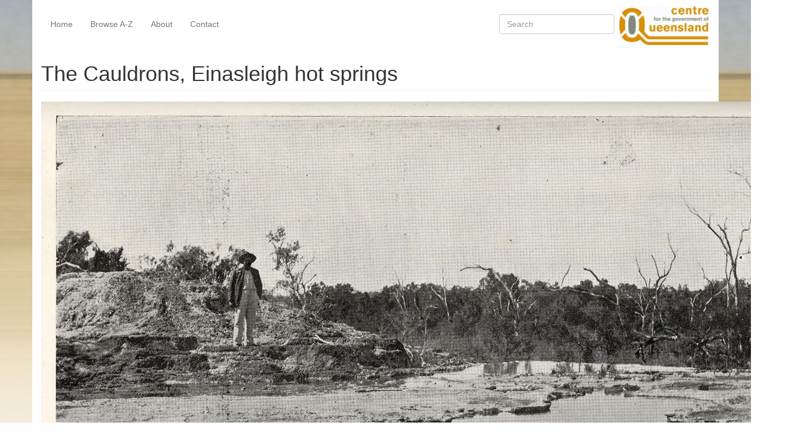

--- FILE ---
content_type: text/html; charset=utf-8
request_url: https://queenslandplaces.com.au/exhibit/book/flb118
body_size: 5301
content:
<!DOCTYPE html>
<html xmlns="http://www.w3.org/1999/xhtml" xml:lang="en" version="XHTML+RDFa 1.0" dir="ltr">

<head profile="http://www.w3.org/1999/xhtml/vocab">
  <meta http-equiv="Content-Type" content="text/html; charset=utf-8" />
<meta name="Generator" content="Drupal 7 (http://drupal.org)" />
<link rel="canonical" href="/exhibit/book/flb118" />
<link rel="shortlink" href="/node/6055" />
<meta name="viewport" content="width=device-width, initial-scale=1.0" />
  <title>The Cauldrons, Einasleigh hot springs | Queensland Places</title>
  <link type="text/css" rel="stylesheet" href="https://queenslandplaces.com.au/sites/queenslandplaces.com.au/files/css/css_kShW4RPmRstZ3SpIC-ZvVGNFVAi0WEMuCnI0ZkYIaFw.css" media="all" />
<link type="text/css" rel="stylesheet" href="https://queenslandplaces.com.au/sites/queenslandplaces.com.au/files/css/css_-TNq6F6EH1K3WcBMUMQP90OkyCq0Lyv1YnyoEj3kxiU.css" media="screen" />
<style type="text/css" media="print">
<!--/*--><![CDATA[/*><!--*/
#sb-container{position:relative;}#sb-overlay{display:none;}#sb-wrapper{position:relative;top:0;left:0;}#sb-loading{display:none;}

/*]]>*/-->
</style>
<link type="text/css" rel="stylesheet" href="https://queenslandplaces.com.au/sites/queenslandplaces.com.au/files/css/css_vZ_wrMQ9Og-YPPxa1q4us3N7DsZMJa-14jShHgRoRNo.css" media="all" />
<link type="text/css" rel="stylesheet" href="https://queenslandplaces.com.au/sites/queenslandplaces.com.au/files/css/css_OVlARZNnrD2-JTUiT637uAV9tfSxByjR1Z_9VDtRZK8.css" media="all" />
<link type="text/css" rel="stylesheet" href="https://queenslandplaces.com.au/sites/queenslandplaces.com.au/files/css/css_uUFeAqlj8FMnJJBuIlhiokHj5rfdhRi28BR1xqUk2mM.css" media="all" />
<link type="text/css" rel="stylesheet" href="https://queenslandplaces.com.au/sites/queenslandplaces.com.au/files/css/css_w9RmJLu7Ty8bUwcfoUgRig-fsDD40EwVJbbfI0WxYHo.css" media="all" />
  <script type="text/javascript" src="https://queenslandplaces.com.au/sites/queenslandplaces.com.au/files/js/js_s7yA-hwRxnKty__ED6DuqmTMKG39xvpRyrtyCrbWH4M.js"></script>
<script type="text/javascript" src="https://maxcdn.bootstrapcdn.com/bootstrap/3.4.1/js/bootstrap.min.js"></script>
<script type="text/javascript" src="https://queenslandplaces.com.au/sites/queenslandplaces.com.au/files/js/js_OJPH4JfN7XVrLNm-pv_VEs4UzCPYVC1Xf-M17WL5ohk.js"></script>
<script type="text/javascript" src="https://queenslandplaces.com.au/sites/queenslandplaces.com.au/files/js/js_P0Wh4a46QPaQKLlqP32qt3J-zgrxLc3gp28mzlWSpUY.js"></script>
<script type="text/javascript">
<!--//--><![CDATA[//><!--
(function(i,s,o,g,r,a,m){i["GoogleAnalyticsObject"]=r;i[r]=i[r]||function(){(i[r].q=i[r].q||[]).push(arguments)},i[r].l=1*new Date();a=s.createElement(o),m=s.getElementsByTagName(o)[0];a.async=1;a.src=g;m.parentNode.insertBefore(a,m)})(window,document,"script","https://www.google-analytics.com/analytics.js","ga");ga("create", "UA-25535060-1", {"cookieDomain":"auto"});ga("send", "pageview");
//--><!]]>
</script>
<script type="text/javascript" src="https://queenslandplaces.com.au/sites/queenslandplaces.com.au/files/js/js_o69K6ic89k_1Ghr4mc8-OHnWfJ3zMPDsBG83zIlklxk.js"></script>
<script type="text/javascript" src="https://queenslandplaces.com.au/sites/queenslandplaces.com.au/files/js/js_AUuuNJwZH0hNueaBxnds38CtijUJAO_gRPRbWUyp3ew.js"></script>
<script type="text/javascript">
<!--//--><![CDATA[//><!--

          Shadowbox.path = "/sites/all/libraries/shadowbox/";
        
//--><!]]>
</script>
<script type="text/javascript">
<!--//--><![CDATA[//><!--
jQuery.extend(Drupal.settings, {"basePath":"\/","pathPrefix":"","setHasJsCookie":0,"ajaxPageState":{"theme":"queensland_places","theme_token":"f1CXZvJqtulvqoaafyJ_BPXg2znBCPZfhqNakOvznRE","jquery_version":"1.8","js":{"sites\/all\/modules\/jquery_update\/replace\/jquery\/1.8\/jquery.min.js":1,"misc\/jquery-extend-3.4.0.js":1,"misc\/jquery-html-prefilter-3.5.0-backport.js":1,"misc\/jquery.once.js":1,"misc\/drupal.js":1,"https:\/\/maxcdn.bootstrapcdn.com\/bootstrap\/3.4.1\/js\/bootstrap.min.js":1,"sites\/all\/libraries\/shadowbox\/shadowbox.js":1,"sites\/all\/modules\/shadowbox\/shadowbox_auto.js":1,"sites\/all\/modules\/views_slideshow\/js\/views_slideshow.js":1,"sites\/all\/modules\/jquery_update\/replace\/ui\/external\/jquery.cookie.js":1,"sites\/all\/modules\/jquery_update\/replace\/misc\/jquery.form.min.js":1,"misc\/form-single-submit.js":1,"misc\/ajax.js":1,"sites\/all\/modules\/jquery_update\/js\/jquery_update.js":1,"sites\/all\/modules\/views\/js\/base.js":1,"misc\/progress.js":1,"sites\/all\/modules\/views\/js\/ajax_view.js":1,"sites\/all\/modules\/google_analytics\/googleanalytics.js":1,"sites\/all\/libraries\/json2\/json2.js":1,"sites\/all\/libraries\/jquery.cycle\/jquery.cycle.all.js":1,"sites\/all\/modules\/views_slideshow\/contrib\/views_slideshow_cycle\/js\/views_slideshow_cycle.js":1,"0":1,"sites\/all\/themes\/radix\/assets\/js\/radix.script.js":1,"sites\/all\/themes\/queensland_places\/assets\/js\/queensland_places.script.js":1,"sites\/all\/themes\/radix\/assets\/js\/radix.progress.js":1,"1":1},"css":{"modules\/system\/system.base.css":1,"modules\/system\/system.messages.css":1,"modules\/system\/system.theme.css":1,"sites\/all\/libraries\/shadowbox\/shadowbox.css":1,"0":1,"sites\/all\/modules\/views_slideshow\/views_slideshow.css":1,"modules\/book\/book.css":1,"sites\/all\/modules\/date\/date_api\/date.css":1,"modules\/field\/theme\/field.css":1,"sites\/all\/modules\/menu_attach_block\/menu_attach_block.css":1,"modules\/node\/node.css":1,"modules\/search\/search.css":1,"modules\/user\/user.css":1,"sites\/all\/modules\/views\/css\/views.css":1,"sites\/all\/modules\/ckeditor\/css\/ckeditor.css":1,"sites\/all\/modules\/ctools\/css\/ctools.css":1,"sites\/all\/modules\/views_slideshow\/contrib\/views_slideshow_cycle\/views_slideshow_cycle.css":1,"sites\/all\/themes\/queensland_places\/assets\/css\/queensland_places.style.css":1}},"shadowbox":{"animate":true,"animateFade":true,"animSequence":"wh","auto_enable_all_images":0,"auto_gallery":0,"autoplayMovies":true,"continuous":false,"counterLimit":10,"counterType":"default","displayCounter":true,"displayNav":true,"enableKeys":true,"fadeDuration":0.35,"handleOversize":"resize","handleUnsupported":"link","initialHeight":160,"initialWidth":320,"language":"en","modal":false,"overlayColor":"#000","overlayOpacity":0.8,"resizeDuration":0.55,"showMovieControls":true,"slideshowDelay":0,"viewportPadding":20,"useSizzle":false},"viewsSlideshow":{"gallery-block_1_1":{"methods":{"goToSlide":["viewsSlideshowPager","viewsSlideshowSlideCounter","viewsSlideshowCycle"],"nextSlide":["viewsSlideshowPager","viewsSlideshowSlideCounter","viewsSlideshowCycle"],"pause":["viewsSlideshowControls","viewsSlideshowCycle"],"play":["viewsSlideshowControls","viewsSlideshowCycle"],"previousSlide":["viewsSlideshowPager","viewsSlideshowSlideCounter","viewsSlideshowCycle"],"transitionBegin":["viewsSlideshowPager","viewsSlideshowSlideCounter"],"transitionEnd":[]},"paused":0},"slides-block_1_1":{"methods":{"goToSlide":["viewsSlideshowPager","viewsSlideshowSlideCounter","viewsSlideshowCycle"],"nextSlide":["viewsSlideshowPager","viewsSlideshowSlideCounter","viewsSlideshowCycle"],"pause":["viewsSlideshowControls","viewsSlideshowCycle"],"play":["viewsSlideshowControls","viewsSlideshowCycle"],"previousSlide":["viewsSlideshowPager","viewsSlideshowSlideCounter","viewsSlideshowCycle"],"transitionBegin":["viewsSlideshowPager","viewsSlideshowSlideCounter"],"transitionEnd":[]},"paused":0}},"viewsSlideshowCycle":{"#views_slideshow_cycle_main_gallery-block_1_1":{"num_divs":1,"id_prefix":"#views_slideshow_cycle_main_","div_prefix":"#views_slideshow_cycle_div_","vss_id":"gallery-block_1_1","effect":"fade","transition_advanced":0,"timeout":5000,"speed":700,"delay":0,"sync":1,"random":0,"pause":1,"pause_on_click":0,"play_on_hover":0,"action_advanced":0,"start_paused":0,"remember_slide":0,"remember_slide_days":1,"pause_in_middle":0,"pause_when_hidden":0,"pause_when_hidden_type":"full","amount_allowed_visible":"","nowrap":0,"pause_after_slideshow":0,"fixed_height":1,"items_per_slide":1,"wait_for_image_load":1,"wait_for_image_load_timeout":3000,"cleartype":0,"cleartypenobg":0,"advanced_options":"{}","advanced_options_choices":0,"advanced_options_entry":""},"#views_slideshow_cycle_main_slides-block_1_1":{"num_divs":1,"id_prefix":"#views_slideshow_cycle_main_","div_prefix":"#views_slideshow_cycle_div_","vss_id":"slides-block_1_1","effect":"fade","transition_advanced":0,"timeout":5000,"speed":700,"delay":0,"sync":1,"random":0,"pause":1,"pause_on_click":0,"play_on_hover":0,"action_advanced":0,"start_paused":0,"remember_slide":0,"remember_slide_days":1,"pause_in_middle":0,"pause_when_hidden":0,"pause_when_hidden_type":"full","amount_allowed_visible":"","nowrap":0,"pause_after_slideshow":0,"fixed_height":1,"items_per_slide":1,"wait_for_image_load":1,"wait_for_image_load_timeout":3000,"cleartype":0,"cleartypenobg":0,"advanced_options":"{}","advanced_options_choices":0,"advanced_options_entry":""}},"views":{"ajax_path":"\/views\/ajax","ajaxViews":{"views_dom_id:464382a89cf0b56f744fe00710e0d276":{"view_name":"gallery","view_display_id":"block_1","view_args":"3991","view_path":"node\/6055","view_base_path":null,"view_dom_id":"464382a89cf0b56f744fe00710e0d276","pager_element":0}}},"urlIsAjaxTrusted":{"\/views\/ajax":true,"\/search\/node":true},"better_exposed_filters":{"views":{"gallery":{"displays":{"block_1":{"filters":[]}}},"slides":{"displays":{"block_1":{"filters":[]}}}}},"googleanalytics":{"trackOutbound":1,"trackMailto":1,"trackDownload":1,"trackDownloadExtensions":"7z|aac|arc|arj|asf|asx|avi|bin|csv|doc(x|m)?|dot(x|m)?|exe|flv|gif|gz|gzip|hqx|jar|jpe?g|js|mp(2|3|4|e?g)|mov(ie)?|msi|msp|pdf|phps|png|ppt(x|m)?|pot(x|m)?|pps(x|m)?|ppam|sld(x|m)?|thmx|qtm?|ra(m|r)?|sea|sit|tar|tgz|torrent|txt|wav|wma|wmv|wpd|xls(x|m|b)?|xlt(x|m)|xlam|xml|z|zip"}});
//--><!]]>
</script>
  <!--[if lt IE 9]>
   <script>
      document.createElement('header');
      document.createElement('nav');
      document.createElement('section');
      document.createElement('article');
      document.createElement('aside');
      document.createElement('footer');
   </script>
  <![endif]-->
</head>
<body class="html not-front not-logged-in no-sidebars page-node page-node- page-node-6055 node-type-exhibit" >
  <div id="skip-link">
    <a href="#main" class="element-invisible element-focusable">Skip to main content</a>
  </div>
    <header id="header" class="header" role="header">
  <div class="container">
    <nav class="navbar navbar-transparent" role="navigation">
      <!-- Brand and toggle get grouped for better mobile display -->
      <div class="navbar-header">
        <button type="button" class="navbar-toggle" data-toggle="collapse" data-target="#navbar-collapse">
          <span class="sr-only">Toggle navigation</span>
          <span class="icon-bar"></span>
          <span class="icon-bar"></span>
          <span class="icon-bar"></span>
        </button>
                  <a href="/" class="navbar-brand" rel="home" title="Home">
                          <img src="https://queenslandplaces.com.au/sites/all/themes/queensland_places/assets/images/qp-logo.png" alt="Home" id="logo" />
                                  </a>
              </div> <!-- /.navbar-header -->

      <!-- Collect the nav links, forms, and other content for toggling -->
      <div class="collapse navbar-collapse" id="navbar-collapse">
                  <ul id="main-menu" class="menu nav navbar-nav">
            <li class="first leaf menu-link-home"><a href="/home" title="Queensland Places">Home</a></li>
<li class="leaf menu-link-browse-a-z"><a href="/places" title="Alphabetical listing of places">Browse A-Z</a></li>
<li class="leaf menu-link-about"><a href="/about-queensland-places">About</a></li>
<li class="last leaf menu-link-contact"><a href="/contact" title="Contact">Contact</a></li>
          </ul>
                          <form class="search-form navbar-form navbar-right" action="/search/node" method="post" id="search-form" accept-charset="UTF-8"><div><div class="container-inline form-inline form-wrapper" id="edit-basic"><div class="form-item form-type-textfield form-item-keys form-group">
  <label class="element-invisible" for="edit-keys">Search </label>
 <input placeholder="Search" class="form-control form-control form-text" type="text" id="edit-keys" name="keys" value="" size="20" maxlength="255" />
</div>
<input type="submit" id="edit-submit" name="op" value="Search" class="form-submit btn btn-default btn-primary" /></div><input type="hidden" name="form_build_id" value="form-iqGDRn1V3gPU5GGdS6xYTYhccoL7X0klwF_OlvhHgTc" />
<input type="hidden" name="form_id" value="search_form" />
</div></form>              </div><!-- /.navbar-collapse -->
    </nav><!-- /.navbar -->
  </div> <!-- /.container -->
</header>

<div id="main-wrapper">
  <div id="main" class="main">
    <div class="container">
      <!--
              <div id="breadcrumb" class="visible-desktop">
          <h2 class="element-invisible">You are here</h2><div class="breadcrumb"><a href="/">Home</a></div>        </div>
          -->
            <div id="page-header">
                  <div class="page-header">
            <h1 class="title">The Cauldrons, Einasleigh hot springs</h1>
          </div>
                              </div>
    </div>
    <div id="content" class="container">
        <div class="region region-content">
    <article class="node node-exhibit clearfix">

  
      
  
  <div class="content">
    <div class="field field-name-field-image field-type-image field-label-hidden"><div class="field-items"><div class="field-item even"><img src="https://queenslandplaces.com.au/sites/queenslandplaces.com.au/files/exhibits/books/FLB118.jpg" alt="" /></div></div></div><div class="field field-name-taxonomy-vocabulary-2 field-type-taxonomy-term-reference field-label-above"><div class="field-label">Genre:&nbsp;</div><div class="field-items"><div class="field-item even"><a href="/category/genre/book">book</a></div></div></div><div class="field field-name-taxonomy-vocabulary-5 field-type-taxonomy-term-reference field-label-above"><div class="field-label">Headwords:&nbsp;</div><div class="field-items"><div class="field-item even"><a href="/category/headwords/einasleigh">Einasleigh</a></div></div></div><div class="field field-name-taxonomy-vocabulary-6 field-type-taxonomy-term-reference field-label-above"><div class="field-label">Year Created:&nbsp;</div><div class="field-items"><div class="field-item even"><a href="/category/year-created/1900s/1908">1908</a></div></div></div><div class="field field-name-taxonomy-vocabulary-4 field-type-taxonomy-term-reference field-label-above"><div class="field-label">Contributor:&nbsp;</div><div class="field-items"><div class="field-item even"><a href="/category/contributor/fryer-library%2C-uq">Fryer Library, UQ</a></div></div></div><div class="field field-name-taxonomy-vocabulary-7 field-type-taxonomy-term-reference field-label-above"><div class="field-label">Publisher:&nbsp;</div><div class="field-items"><div class="field-item even"><a href="/category/publisher/queensland-government-intelligence-and-tourist-bureau">Queensland Government Intelligence and Tourist Bureau</a></div></div></div><div class="field field-name-taxonomy-vocabulary-10 field-type-taxonomy-term-reference field-label-above"><div class="field-label">Publication Title:&nbsp;</div><div class="field-items"><div class="field-item even"><a href="/category/publication-title/north-queensland%2C-australia">North Queensland, Australia</a></div></div></div>  </div>

  
  
</article>
<div class="block block-views block--gallery">

        <h4 class="block__title">Gallery</h4>
    
  <div class="block__content">
    <div class="view view-gallery view-id-gallery view-display-id-block_1 view-dom-id-464382a89cf0b56f744fe00710e0d276">
        
  
  
      <div class="view-content">
      
  <div class="skin-default">
    
    <div id="views_slideshow_cycle_main_gallery-block_1_1" class="views_slideshow_cycle_main views_slideshow_main"><div id="views_slideshow_cycle_teaser_section_gallery-block_1_1" class="views-slideshow-cycle-main-frame views_slideshow_cycle_teaser_section">
  <div id="views_slideshow_cycle_div_gallery-block_1_1_0" class="views-slideshow-cycle-main-frame-row views_slideshow_cycle_slide views_slideshow_slide views-row-1 views-row-first views-row-odd" >
  <div class="views-slideshow-cycle-main-frame-row-item views-row views-row-0 views-row-odd views-row-first">
    
  <div class="views-field views-field-field-image">        <div class="field-content"><a href="/exhibit/book/flb118" class="active"><img src="https://queenslandplaces.com.au/sites/queenslandplaces.com.au/files/styles/large/public/exhibits/books/FLB118.jpg?itok=wmIXgXaE" alt="" /></a></div>  </div></div>
</div>
</div>
</div>
      </div>
    </div>
  
  
  
  
  
  
</div>  </div>
</div>
<div class="block block-views block--slides">

        <h4 class="block__title">Slides</h4>
    
  <div class="block__content">
    <div class="view view-slides view-id-slides view-display-id-block_1 view-dom-id-5cef86ed804dc97e9dd00eab3e625617">
        
  
  
      <div class="view-content">
      
  <div class="skin-default">
    
    <div id="views_slideshow_cycle_main_slides-block_1_1" class="views_slideshow_cycle_main views_slideshow_main"><div id="views_slideshow_cycle_teaser_section_slides-block_1_1" class="views-slideshow-cycle-main-frame views_slideshow_cycle_teaser_section">
  <div id="views_slideshow_cycle_div_slides-block_1_1_0" class="views-slideshow-cycle-main-frame-row views_slideshow_cycle_slide views_slideshow_slide views-row-1 views-row-first views-row-odd" >
  <div class="views-slideshow-cycle-main-frame-row-item views-row views-row-0 views-row-odd views-row-first">
    
  <div class="views-field views-field-field-image">        <div class="field-content"><a href="/exhibit/slide/jd21"><img src="https://queenslandplaces.com.au/sites/queenslandplaces.com.au/files/styles/large/public/exhibits/slides/JD21.jpg?itok=RoRK89qi" alt="" /></a></div>  </div></div>
</div>
</div>
</div>
      </div>
    </div>
  
  
  
  
  
  
</div>  </div>
</div>
<div class="block block-block block--">

      
  <div class="block__content">
    <div class="center-block" style="margin-bottom: 20px">
<p><small>Copyright © Centre for the Government of Queensland, 2018. All rights reserved.</small></p>

<p><img alt="UQ Logo" src="/sites/queenslandplaces.com.au/themes/qldplaces/images/uqlogo.jpg" /></p>
</div>
  </div>
</div>
  </div>
    </div>
  </div> <!-- /#main -->
</div> <!-- /#main-wrapper -->

<footer id="footer" class="footer" role="footer">
  <div class="container">
        <small class="pull-right"><a href="#">Back to Top</a></small>
  </div>
</footer>
  </body>
</html>

--- FILE ---
content_type: text/plain
request_url: https://www.google-analytics.com/j/collect?v=1&_v=j102&a=486109516&t=pageview&_s=1&dl=https%3A%2F%2Fqueenslandplaces.com.au%2Fexhibit%2Fbook%2Fflb118&ul=en-us%40posix&dt=The%20Cauldrons%2C%20Einasleigh%20hot%20springs%20%7C%20Queensland%20Places&sr=1280x720&vp=1280x720&_u=IEBAAEABAAAAACAAI~&jid=559042571&gjid=753336354&cid=179445456.1769376021&tid=UA-25535060-1&_gid=807334435.1769376021&_r=1&_slc=1&z=1032665613
body_size: -453
content:
2,cG-4N912NEQLB